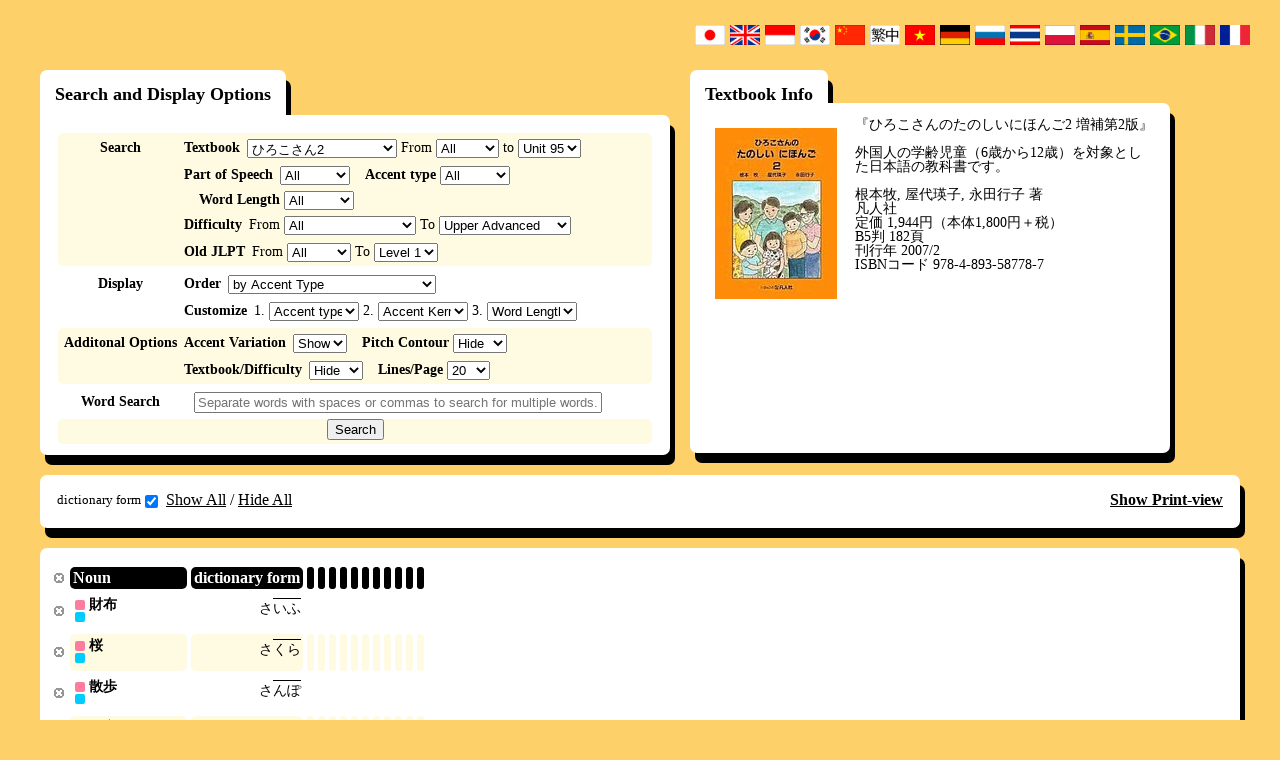

--- FILE ---
content_type: text/html; charset=UTF-8
request_url: https://www.gavo.t.u-tokyo.ac.jp/ojad/eng/search/index/page:10/textbook:18
body_size: 8723
content:
<!DOCTYPE html>
<html>
<head>
    <meta http-equiv="X-UA-Compatible" content="IE=10" />
<meta http-equiv="Content-Type" content="text/html; charset=utf-8" /><title>
    OJAD - Search Results</title>
<meta name="keywords" content="Online Japanese Accent Dictionary, OJAD, Japanese, Accent, Dictionary, Textbook, Minna No Nihongo, Standard Japanese"/><meta name="description" content="OJAD is an online dictionary for Japanese language learners and teachers.  This resource may be used for independent study of Japanese, and training of Japanese prosody in Japanese language or Japanese teacher training classes.  Also, it may be use as a reference for the accents of the Tokyo dialect for native speakers."/><script type="text/javascript" src="/ojad/js/jquery-1.7.2.min.js"></script>
<!--[if lt IE 9]>
<script type="text/javascript" src="/ojad/js/excanvas.compiled.js"></script><![endif]-->

<link href="/ojad/favicon.ico" type="image/x-icon" rel="icon"/><link href="/ojad/favicon.ico" type="image/x-icon" rel="shortcut icon"/><link rel="stylesheet" type="text/css" href="/ojad/css/reset.css?20180709"/><link rel="stylesheet" type="text/css" href="/ojad/css/base.css?20180709"/><link rel="stylesheet" type="text/css" href="/ojad/css/lang_eng.css?20180709"/><link rel="stylesheet" type="text/css" href="/ojad/css/selif.css?20180709"/><script type="text/javascript" src="/ojad/js/jquery.ui.core.js?20180709"></script><script type="text/javascript" src="/ojad/js/jquery.ui.widget.js?20180709"></script><script type="text/javascript" src="/ojad/js/jquery.ui.mouse.js?20180709"></script><script type="text/javascript" src="/ojad/js/jquery.ui.sortable.js?20180709"></script><script type="text/javascript" src="/ojad/js/dragtable.js?20180709"></script><script type="text/javascript" src="/ojad/js/function.js?20180709"></script><script type="text/javascript" src="/ojad/js/sound.js?20180709"></script>    <script type="text/javascript">

        var _gaq = _gaq || [];
        _gaq.push(['_setAccount', 'UA-34153281-1']);
        _gaq.push(['_trackPageview']);

        (function() {
            var ga = document.createElement('script'); ga.type = 'text/javascript'; ga.async = true;
            ga.src = ('https:' == document.location.protocol ? 'https://ssl' : 'http://www') + '.google-analytics.com/ga.js';
            var s = document.getElementsByTagName('script')[0]; s.parentNode.insertBefore(ga, s);
        })();
    </script>
</head>
<body id="layout_function">
<script type="text/javascript">
    baseuri = 'https://www.gavo.t.u-tokyo.ac.jp/ojad/';
</script>
<table id="container">
    <tr id="header">
        <td></td>
        <td></td>
    </tr>
    <tr id="main">
        <td>
        </td>
        <td>
            <div class="flags clearfix">
    <ul class="flags_ul">
        <li class="flag_jpn"><a href="/ojad/jpn/search/index/page:10/textbook:18"><img src="/ojad/img/flags/jpn.gif" alt="japan" width="30px" height="20px"/></a></li>
        <li class="flag_eng"><a href="/ojad/eng/search/index/page:10/textbook:18"><img src="/ojad/img/flags/eng.gif" alt="english" width="30px" height="20px"/></a></li>
        <li class="flag_idn"><a href="/ojad/idn/search/index/page:10/textbook:18"><img src="/ojad/img/flags/idn.gif" alt="indonesia" width="30px" height="20px"/></a></li>
        <li class="flag_kor"><a href="/ojad/kor/search/index/page:10/textbook:18"><img src="/ojad/img/flags/kor.gif" alt="korean" width="30px" height="20px"/></a></li>
        <li class="flag_chi"><a href="/ojad/chi/search/index/page:10/textbook:18"><img src="/ojad/img/flags/chi.gif?1" alt="china" width="30px" height="20px"/></a></li>
        <li class="flag_chi"><a href="/ojad/zho/search/index/page:10/textbook:18"><img src="/ojad/img/flags/zho.gif" alt="china" width="30px" height="20px"/></a></li>
        <li class="flag_vie"><a href="/ojad/vie/search/index/page:10/textbook:18"><img src="/ojad/img/flags/vie.gif" alt="vietnamese" width="30px" height="20px"/></a></li>
        <li class="flag_deu"><a href="/ojad/deu/search/index/page:10/textbook:18"><img src="/ojad/img/flags/deu.gif?1" alt="deutsch" width="30px" height="20px"/></a></li>
        <li class="flag_rus"><a href="/ojad/rus/search/index/page:10/textbook:18"><img src="/ojad/img/flags/rus.gif" alt="russian" width="30px" height="20px"/></a></li>
        <li class="flag_tha;"><a href="/ojad/tha/search/index/page:10/textbook:18"><img src="/ojad/img/flags/tha.gif" alt="thailand" width="30px" height="20px"/></a></li>
        <li class="flag_pol;"><a href="/ojad/pol/search/index/page:10/textbook:18"><img src="/ojad/img/flags/pol.png" alt="polski" width="30px" height="20px"/></a></li>
        <li class="flag_esp;"><a href="/ojad/esp/search/index/page:10/textbook:18"><img src="/ojad/img/flags/esp.png" alt="spanish" width="30px" height="20px"/></a></li>
        <li class="flag_swd;"><a href="/ojad/swd/search/index/page:10/textbook:18"><img src="/ojad/img/flags/swd.png" alt="swedish" width="30px" height="20px"/></a></li>
        <li class="flag_por;"><a href="/ojad/por/search/index/page:10/textbook:18"><img src="/ojad/img/flags/bra.png" alt="swedish" width="30px" height="20px"/></a></li>
        <li class="flag_swd;"><a href="/ojad/ita/search/index/page:10/textbook:18"><img src="/ojad/img/flags/ita.png" alt="italian" width="30px" height="20px"/></a></li>
        <li class="flag_fre;"><a href="/ojad/fre/search/index/page:10/textbook:18"><img src="/ojad/img/flags/fre.png" alt="french" width="30px" height="20px"/></a></li>
    </ul>
</div>

                        <div id="content" class="search ">
                <div id="search_wrapper">
    <h1 style="display:none;" class="ojad_title_oval">Word Search</h1>
    <div id="search_conditions_wrapper" class="ds_t">
    <h2 class="ds_t_1">
        Search and Display Options    </h2>
<div id="search_conditions">
    <form action="" method="post" onsubmit="ojad_search($(this));return false;">
        <div class="search_condition_group clearfix">
            <div class="search_condition_group_title">
                Search            </div>
            <div class="search_condition_group_main">
                <div class="search_condition_line clearfix">
                    <div id="search_condition_textbook" class="search_condition_param">
                        <span class="line-first">Textbook</span>
                        <select id="search_textbook" class="js_search_condition" onchange="ojad_search_section_setup($(this).val());" style="width:150px;">
                            <option value="0">Do not specify</option>
                                                        <option value="1">Minna no Nihongo</option>
                                                        <option value="13">Minna no Nihongo (2nd Edition)</option>
                                                        <option value="2">Chukyu Nihongo (Tema-betsu)</option>
                                                        <option value="3">Jokyu Nihongo (Tema-betsu)</option>
                                                        <option value="4">Shokyu Nihongo</option>
                                                        <option value="5">Chukyu Nihongo</option>
                                                        <option value="6">Hyojun Nihongo Shokyu</option>
                                                        <option value="7">Hyojun Nihongo Chukyu</option>
                                                        <option value="8">GENKI (Conversation and Grammar)</option>
                                                        <option value="9">GENKI (Reading and Writing)</option>
                                                        <option value="10">JBP I</option>
                                                        <option value="11">JBP II</option>
                                                        <option value="12">JBP III</option>
                                                        <option value="14">Marugoto Starter Communcative Activities (Katsudou)</option>
                                                        <option value="15">Marugoto Starter Communicative Competence (Rikai)</option>
                                                        <option value="16">WADAIKO</option>
                                                        <option value="17">ひろこさん1</option>
                                                        <option value="18">ひろこさん2</option>
                                                        <option value="19">かんじ(一)</option>
                                                        <option value="20">できる日本語 初級</option>
                                                        <option value="21">できる日本語 初中級</option>
                                                    </select>
                        From <select id="search_section_begin" class="js_search_condition"></select> to <select id="search_section_end"></select>                    </div>
                </div>
                <div class="search_condition_line clearfix">
                    <div id="search_condition_category" class="search_condition_param">
                        <span class="line-first">Part of Speech</span>
                        <select id="search_category" class="js_search_condition" style="width:70px">
                            <option value="0">All</option>
                            <option value="yougen">All declinable words</option>
                            <option value="verb">All Verbs</option>
                                                                                    
                            <option value="1">Group 1 Verbs</option>
                                                                                    
                            <option value="2">Group 2 Verbs</option>
                                                                                    
                            <option value="3">Group 3 Verbs</option>
                                                                                    
                            <option value="4">i-adjectives</option>
                                                                                    
                            <option value="5">na-adjectives</option>
                                                                                    
                            <option value="6">Noun</option>
                                                                                </select>
                    </div>
                    <div id="search_condition_accent" class="search_condition_param">
                        <span>Accent type</span>
                        <select id="search_accent_type" class="js_search_condition" style="width:70px">
                            <option value="0" selected>All</option>
                            <option value="1">Accentless (Type 0)</option>
                            <option value="2">Initial-high (Type 1)</option>
                            <option value="3">Mid-high</option>
                            <option value="4">Final-high (Type -1)</option>
                            <option value="kifuku">Accented</option>
                            <option value="accent_2">Type 2</option>
                            <option value="accent_3">Type 3</option>
                            <option value="accent_4">Type 4</option>
                            <option value="accent_5">Type 5</option>
                            <option value="accent_6">Type 6〜</option>
                            <option value="accent_-2">Type -2</option>
                            <option value="accent_-3">Type -3</option>
                            <option value="accent_-4">Type -4</option>
                            <option value="accent_-5">Type -5</option>
                            <option value="accent_-6">Type -6〜</option>
                        </select>
                    </div>
                    <div id="search_condition_mola" class="search_condition_param">
                        <span>Word Length</span>
                        <select id="search_mola" class="js_search_condition" style="width:70px">
                            <option value="0">All</option>
                            <option value="1">1 mora(s)</option>
                            <option value="2">2 mora(s)</option>
                            <option value="3">3 mora(s)</option>
                            <option value="4">4 mora(s)</option>
                            <option value="5">5 mora(s)</option>
                            <option value="6">6 mora(s)</option>
                            <option value="7">7〜 mora(s)</option>
                        </select>
                    </div>
                </div>
                <div class="search_condition_line clearfix">
                    <div id="search_condition_difficulty" class="search_condition_param">
                        <span class="line-first">Difficulty</span>
                        From                        <select id="search_difficulty_begin" class="js_search_condition">
                            <option value="0" selected>All</option>
                            <option value="A1">Lower Beginner</option>
                            <option value="A2">Upper Beginner</option>
                            <option value="B1">Lower Intermediate</option>
                            <option value="B2">Upper Intermediate</option>
                            <option value="C1">Lower Advanced</option>
                            <option value="C2">Upper Advanced</option>
                        </select>
                        To                        <select id="search_difficulty_end">
                            <option value="A1">Lower Beginner</option>
                            <option value="A2">Upper Beginner</option>
                            <option value="B1">Lower Intermediate</option>
                            <option value="B2">Upper Intermediate</option>
                            <option value="C1">Lower Advanced</option>
                            <option value="C2" selected>Upper Advanced</option>
                        </select>
                                             </div>
                </div>
                <div class="search_condition_line clearfix">
                    <div id="search_condition_level" class="search_condition_param">
                        <span class="line-first">Old JLPT</span>
                        From                        <select id="search_level_begin" class="js_search_condition">
                            <option value="0" selected>All</option>
                            <option value="4">Level 4</option>
                            <option value="3">Level 3</option>
                            <option value="2">Level 2</option>
                            <option value="1">Level 1</option>
                        </select>
                        To                        <select id="search_level_end">
                            <option value="4">Level 4</option>
                            <option value="3">Level 3</option>
                            <option value="2">Level 2</option>
                            <option value="1" selected>Level 1</option>
                        </select>
                                             </div>
                </div>
            </div>
        </div>
        <div class="search_condition_group clearfix">
            <div class="search_condition_group_title">
            Display            </div>
            <div class="search_condition_group_main">
                <div class="search_condition_line clearfix">
                    <div id="search_condition_sortprefix" class="search_condition_param">
                        <span class="line-first">Order</span>
                        <select id="search_sortprefix" class="js_search_condition" onchange="sortprefix(this);">
                            <option value="accent" selected>by Accent Type</option>
                            <option value="tail">by Accent Position (From final)</option>
                            <option value="head">by Accent Position (From initial)</option>
                            <option value="difficulty">words from easy to difficult</option>
                            <option value="custom">Customize</option>
                        </select>
                    </div>
                </div>
                <div class="search_condition_line clearfix">
                    <div id="search_condition_sort" class="search_condition_param">
                        <span class="line-first">Customize</span>
                                                    1.                            <select id="search_narabi1" class="js_search_condition" style="width:90px" onchange="$('#search_sortprefix').val('custom')">
                                <option value="kata_asc" selected>Accent type (Accentless -> Initial-high -> Mid-high -> Final-high)</option>
                                <option value="accent_asc" >Accent Kernel Position (From initial position)</option>
                                <option value="accent_desc">Accent Kernel Position (From final position)</option>
                                <option value="mola_asc" >Word Length: Number of Mora (Ascending)</option>
                                <option value="mola_desc">Word Length: Number of Mora (Descending)</option>
                                <option value="difficulty_asc">Difficulty (Ascending)</option>
                                <Option value="difficulty_desc">Difficulty (Descending)</option>
                                <option value="proc_asc" >Kana (Always applied after all other selected options)</option>
                            </select>
                                                    2.                            <select id="search_narabi2" class="js_search_condition" style="width:90px" onchange="$('#search_sortprefix').val('custom')">
                                <option value="kata_asc" >Accent type (Accentless -> Initial-high -> Mid-high -> Final-high)</option>
                                <option value="accent_asc" selected>Accent Kernel Position (From initial position)</option>
                                <option value="accent_desc">Accent Kernel Position (From final position)</option>
                                <option value="mola_asc" >Word Length: Number of Mora (Ascending)</option>
                                <option value="mola_desc">Word Length: Number of Mora (Descending)</option>
                                <option value="difficulty_asc">Difficulty (Ascending)</option>
                                <Option value="difficulty_desc">Difficulty (Descending)</option>
                                <option value="proc_asc" >Kana (Always applied after all other selected options)</option>
                            </select>
                                                    3.                            <select id="search_narabi3" class="js_search_condition" style="width:90px" onchange="$('#search_sortprefix').val('custom')">
                                <option value="kata_asc" >Accent type (Accentless -> Initial-high -> Mid-high -> Final-high)</option>
                                <option value="accent_asc" >Accent Kernel Position (From initial position)</option>
                                <option value="accent_desc">Accent Kernel Position (From final position)</option>
                                <option value="mola_asc" selected>Word Length: Number of Mora (Ascending)</option>
                                <option value="mola_desc">Word Length: Number of Mora (Descending)</option>
                                <option value="difficulty_asc">Difficulty (Ascending)</option>
                                <Option value="difficulty_desc">Difficulty (Descending)</option>
                                <option value="proc_asc" >Kana (Always applied after all other selected options)</option>
                            </select>
                                            </div>
                </div>
            </div>
        </div>
        <div class="search_condition_group clearfix">
            <div class="search_condition_group_title">
                Additonal Options            </div>
            <div class="search_condition_group_main">
                <div class="search_condition_line clearfix">
                    <div id="search_condition_yure" class="search_condition_param">
                        <span class="line-first">Accent Variation</span>
                        <select id="search_yure" class="js_search_condition">
                            <option value="visible" selected>Show</option>
                            <option value="invisible">Hide</option>
                        </select>
                    </div>
                    <div id="search_condition_curve" class="search_condition_param">
                        <span>Pitch Contour</span>
                        <select id="search_curve" class="js_search_condition">
                            <option value="invisible" selected>Hide</option>
                            <option value="fujisaki">Show</option>
                        </select>
                    </div>
                </div>
                <div class="search_condition_line clearfix">
                    <div id="search_condition_curve" class="search_condition_param">
                        <span class="line-first">Textbook/Difficulty</span>
                        <select id="search_details" class="js_search_condition">
                            <option value="invisible" selected>Hide</option>
                            <option value="visible">Show</option>
                        </select>
                    </div>
                    <div id="search_condition_limit" class="search_condition_param">
                        <span>Lines/Page</span>
                        <select id="search_limit" class="js_search_condition">
                            <option value="10">10</option>
                            <option value="20" selected>20</option>
                            <option value="30">30</option>
                            <option value="50">50</option>
                            <option value="100">100</option>
                        </select>
                    </div>
                </div>
            </div>
        </div>
        <div class="search_condition_group clearfix">
            <div class="search_condition_group_title">
                Word Search            </div>
            <div class="search_condition_group_main">
                <div class="search_condition_line clearfix">
                    <div id="search_condition_word" class="search_condition_param">
                      <!-- <span class="line-first">単語の検索</span> -->
                        <input type="text" id="search_word" class="js_search_condition" placeholder="Separate words with spaces or commas to search for multiple words."/>
                    </div>
                </div>
            </div>
        </div>
        <div class="search_condition_group search_condition_submit_group clearfix">
            <div class="search_condition_group_center">
                <div class="search_condition_line clearfix">
                    <div id="search_condition_submit">
                        <input type="submit" value="Search" />
                    </div>
                </div>
            </div>
        </div>
    </form>
    <script type="text/javascript">
        $(function(){
            $('#search_textbook').val('18');
                        ojad_search_section_setup(18);
    
    });

    function ojad_search_section_setup(textbook_id){
        var sections = new Array();
        
        sections[1] = 50;
        sections[13] = 50;
        sections[2] = 25;
        sections[3] = 15;
        sections[4] = 28;
        sections[5] = 21;
        sections[6] = 48;
        sections[7] = 32;
        sections[8] = 23;
        sections[9] = 23;
        sections[10] = 25;
        sections[11] = 15;
        sections[12] = 15;
        sections[14] = 18;
        sections[15] = 18;
        sections[16] = 12;
        sections[17] = 50;
        sections[18] = 95;
        sections[19] = 14;
        sections[20] = 15;
        sections[21] = 15;
        $('#search_section_begin').empty();
        $('#search_section_end').empty();
        var i;
	    
        var section_format = 'Unit %s';
        var option = $('<option>');
        option.val(0);
        option.text("All");
        $('#search_section_begin').append(option);
        var start = 1;
        if (textbook_id == 18) {start = 51;}
        for(i = start; i <= sections[textbook_id]; i++){
            var option = $('<option>');
            option.val(i);
            option.text(section_format.replace('%s', i));
            $('#search_section_begin').append(option);
            var option = $('<option>');
            option.val(i);
            option.text(section_format.replace('%s', i));
            $('#search_section_end').append(option);
        }
        $('#search_section_end').val(i - 1);
    }
    function ojad_search(form){
        var searchurl = baseuri + 'search/index/';

        conditions = new Array();
        $.each(form.find(".js_search_condition"),function(){
            if($(this).val() && $(this).val() != 0){

                var id = $(this).attr('id');
                var name = id.substr(7);
                if(name.endsWith("_begin")){
                    name = name.substr(0,name.lastIndexOf("_begin"));
                    var begin = $(this).val();
                    var end = $(this).parents("form").find("#search_" + name + "_end").val();
                    conditions.push(name + ":" + begin + "-" + end);
                }else if (name.endsWith("_end") == 5){
                
                }else{
                    conditions.push(name + ":" + $(this).val());
                }
            }
        });
        document.location = searchurl + conditions.join("/");
        return false;
    }
    function sortprefix(sel){
        var prefix = $(sel).val();
        switch(prefix){
            case "accent":
                $("#search_narabi1").val("kata_asc");
                $("#search_narabi2").val("accent_desc");
                $("#search_narabi3").val("mola_asc");
                $("#search_narabi4").val("proc_asc");
                break;
            case "tail":
                $("#search_narabi1").val("accent_desc");
                $("#search_narabi2").val("mola_asc");
                $("#search_narabi3").val("proc_asc");
                $("#search_narabi4").val("proc_asc");
                break;
            case "head":
                $("#search_narabi1").val("accent_asc");
                $("#search_narabi2").val("mola_asc");
                $("#search_narabi3").val("proc_asc");
                $("#search_narabi4").val("proc_asc");
                break;
            case "difficulty":
                $("#search_narabi1").val("difficulty_asc");
                $("#search_narabi2").val("mola_asc");
                $("#search_narabi3").val("proc_asc");
                $("#search_narabi4").val("proc_asc");
                break;
            case "custom":
                $("#search_narabi1").val("proc_asc");
                $("#search_narabi2").val("proc_asc");
                $("#search_narabi3").val("proc_asc");
                $("#search_narabi4").val("proc_asc");
                break;
        }
    }
    </script>
</div>
</div>

            <div id="search_textbook_info_wrapper" class="ojad_dropshadow_hastitle">
             <h2 id="search_textbook_info_title">Textbook Info</h2>
            <div id="search_textbook_info" class="ojad_dropshadow">
                    <div class="textbook_info_image">
        <a href="http://www.bonjinsha.com/product/?item_id=124" target="_blank"><img src="/ojad/img/textbook18.jpg" alt="ひろこさんのたのしいにほんご2"/></a>    </div>
    <div class="textbook_info_text">
        『ひろこさんのたのしいにほんご2 増補第2版』<br><br>外国人の学齢児童（6歳から12歳）を対象とした日本語の教科書です。<br><br>根本牧, 屋代瑛子, 永田行子 著<br>凡人社<br>定価 1,944円（本体1,800円＋税）<br>B5判 182頁<br>刊行年 2007/2<br>ISBNコード 978-4-893-58778-7<br>    </div>
            </div>
        </div>
    
    <div id="search_visibility" class="ojad_dropshadow_standalone clearfix">
    <div>
        <form action="" method="post" onsubmit="return false;">
            <ul id="search_visibility_ul">
                                                            <li><label>dictionary form<input type="checkbox" name="visibility_jisho" id="visibility_jisho" onclick="visibility_change('jisho');" checked="checked"/></label></li>
                                                                                <li style="display:none;"><label><input type="checkbox" name="visibility_masu" id="visibility_masu" onclick="visibility_change('masu');" checked="checked"/></label></li>
                                                                                <li style="display:none;"><label><input type="checkbox" name="visibility_te" id="visibility_te" onclick="visibility_change('te');" checked="checked"/></label></li>
                                                                                <li style="display:none;"><label><input type="checkbox" name="visibility_ta" id="visibility_ta" onclick="visibility_change('ta');" checked="checked"/></label></li>
                                                                                <li style="display:none;"><label><input type="checkbox" name="visibility_nai" id="visibility_nai" onclick="visibility_change('nai');" checked="checked"/></label></li>
                                                                                <li style="display:none;"><label><input type="checkbox" name="visibility_nakatta" id="visibility_nakatta" onclick="visibility_change('nakatta');" checked="checked"/></label></li>
                                                                                <li style="display:none;"><label><input type="checkbox" name="visibility_ba" id="visibility_ba" onclick="visibility_change('ba');" checked="checked"/></label></li>
                                                                                <li style="display:none;"><label><input type="checkbox" name="visibility_shieki" id="visibility_shieki" onclick="visibility_change('shieki');" checked="checked"/></label></li>
                                                                                <li style="display:none;"><label><input type="checkbox" name="visibility_ukemi" id="visibility_ukemi" onclick="visibility_change('ukemi');" checked="checked"/></label></li>
                                                                                <li style="display:none;"><label><input type="checkbox" name="visibility_meirei" id="visibility_meirei" onclick="visibility_change('meirei');" checked="checked"/></label></li>
                                                                                <li style="display:none;"><label><input type="checkbox" name="visibility_kano" id="visibility_kano" onclick="visibility_change('kano');" checked="checked"/></label></li>
                                                                                <li style="display:none;"><label><input type="checkbox" name="visibility_ishi" id="visibility_ishi" onclick="visibility_change('ishi');" checked="checked"/></label></li>
                                                </ul>
        </form>
    </div>
    <div id="visibility_changeall">
        <a href="#" onclick="visibility_changeall(1);return false;">Show All</a> /
        <a href="#" onclick="visibility_changeall(0);return false;">Hide All</a>
    </div>
    <div id="search_print">
        <a href="/ojad/search/index/display:print/page:10/textbook:18" target="_blank">Show Print-view</a>    </div>
</div>
<script type="text/javascript">
    $(function(){
            if(getCookie('jisho')){
                $('#visibility_'+ 'jisho').removeAttr('checked');
            }
            visibility_change('jisho');
            if(getCookie('masu')){
                $('#visibility_'+ 'masu').removeAttr('checked');
            }
            visibility_change('masu');
            if(getCookie('te')){
                $('#visibility_'+ 'te').removeAttr('checked');
            }
            visibility_change('te');
            if(getCookie('ta')){
                $('#visibility_'+ 'ta').removeAttr('checked');
            }
            visibility_change('ta');
            if(getCookie('nai')){
                $('#visibility_'+ 'nai').removeAttr('checked');
            }
            visibility_change('nai');
            if(getCookie('nakatta')){
                $('#visibility_'+ 'nakatta').removeAttr('checked');
            }
            visibility_change('nakatta');
            if(getCookie('ba')){
                $('#visibility_'+ 'ba').removeAttr('checked');
            }
            visibility_change('ba');
            if(getCookie('shieki')){
                $('#visibility_'+ 'shieki').removeAttr('checked');
            }
            visibility_change('shieki');
            if(getCookie('ukemi')){
                $('#visibility_'+ 'ukemi').removeAttr('checked');
            }
            visibility_change('ukemi');
            if(getCookie('meirei')){
                $('#visibility_'+ 'meirei').removeAttr('checked');
            }
            visibility_change('meirei');
            if(getCookie('kano')){
                $('#visibility_'+ 'kano').removeAttr('checked');
            }
            visibility_change('kano');
            if(getCookie('ishi')){
                $('#visibility_'+ 'ishi').removeAttr('checked');
            }
            visibility_change('ishi');
    });
    function visibility_change(katsuyo_name){
        if(!$('#visibility_' + katsuyo_name).is(':checked')){
            setCookie(katsuyo_name, "hidden");
            $('.katsuyo_'+katsuyo_name+'_js').hide();
        }else{
            clearCookie(katsuyo_name);
            $('.katsuyo_'+katsuyo_name+'_js').show();
        }
    }
    
    function visibility_changeall(type){
        if(type == 0){
                setCookie('jisho', "hidden");
                $('.katsuyo_'+'jisho'+'_js').hide();
                $('#visibility_'+ 'jisho').removeAttr('checked');
                setCookie('masu', "hidden");
                $('.katsuyo_'+'masu'+'_js').hide();
                $('#visibility_'+ 'masu').removeAttr('checked');
                setCookie('te', "hidden");
                $('.katsuyo_'+'te'+'_js').hide();
                $('#visibility_'+ 'te').removeAttr('checked');
                setCookie('ta', "hidden");
                $('.katsuyo_'+'ta'+'_js').hide();
                $('#visibility_'+ 'ta').removeAttr('checked');
                setCookie('nai', "hidden");
                $('.katsuyo_'+'nai'+'_js').hide();
                $('#visibility_'+ 'nai').removeAttr('checked');
                setCookie('nakatta', "hidden");
                $('.katsuyo_'+'nakatta'+'_js').hide();
                $('#visibility_'+ 'nakatta').removeAttr('checked');
                setCookie('ba', "hidden");
                $('.katsuyo_'+'ba'+'_js').hide();
                $('#visibility_'+ 'ba').removeAttr('checked');
                setCookie('shieki', "hidden");
                $('.katsuyo_'+'shieki'+'_js').hide();
                $('#visibility_'+ 'shieki').removeAttr('checked');
                setCookie('ukemi', "hidden");
                $('.katsuyo_'+'ukemi'+'_js').hide();
                $('#visibility_'+ 'ukemi').removeAttr('checked');
                setCookie('meirei', "hidden");
                $('.katsuyo_'+'meirei'+'_js').hide();
                $('#visibility_'+ 'meirei').removeAttr('checked');
                setCookie('kano', "hidden");
                $('.katsuyo_'+'kano'+'_js').hide();
                $('#visibility_'+ 'kano').removeAttr('checked');
                setCookie('ishi', "hidden");
                $('.katsuyo_'+'ishi'+'_js').hide();
                $('#visibility_'+ 'ishi').removeAttr('checked');
        }else if(type == 1){
                clearCookie('jisho');
                $('.katsuyo_'+'jisho'+'_js').show();
                $('#visibility_'+ 'jisho').attr('checked','checked');
                clearCookie('masu');
                $('.katsuyo_'+'masu'+'_js').show();
                $('#visibility_'+ 'masu').attr('checked','checked');
                clearCookie('te');
                $('.katsuyo_'+'te'+'_js').show();
                $('#visibility_'+ 'te').attr('checked','checked');
                clearCookie('ta');
                $('.katsuyo_'+'ta'+'_js').show();
                $('#visibility_'+ 'ta').attr('checked','checked');
                clearCookie('nai');
                $('.katsuyo_'+'nai'+'_js').show();
                $('#visibility_'+ 'nai').attr('checked','checked');
                clearCookie('nakatta');
                $('.katsuyo_'+'nakatta'+'_js').show();
                $('#visibility_'+ 'nakatta').attr('checked','checked');
                clearCookie('ba');
                $('.katsuyo_'+'ba'+'_js').show();
                $('#visibility_'+ 'ba').attr('checked','checked');
                clearCookie('shieki');
                $('.katsuyo_'+'shieki'+'_js').show();
                $('#visibility_'+ 'shieki').attr('checked','checked');
                clearCookie('ukemi');
                $('.katsuyo_'+'ukemi'+'_js').show();
                $('#visibility_'+ 'ukemi').attr('checked','checked');
                clearCookie('meirei');
                $('.katsuyo_'+'meirei'+'_js').show();
                $('#visibility_'+ 'meirei').attr('checked','checked');
                clearCookie('kano');
                $('.katsuyo_'+'kano'+'_js').show();
                $('#visibility_'+ 'kano').attr('checked','checked');
                clearCookie('ishi');
                $('.katsuyo_'+'ishi'+'_js').show();
                $('#visibility_'+ 'ishi').attr('checked','checked');
        }
    }
</script>
    <div id="search_result" class="ojad_dropshadow_standalone">
                    <table id="word_table" class="draggable">
                <thead>
                    <tr>
                        <th class="visible"><p><a href="#" onclick="$(this).parents('#word_table > thead > tr').find('p').hide();$(this).parents('#word_table > thead > tr').find('th').css('padding','0');$(this).parents('#word_table > thead > tr').find('.proc_batch_button_katsuyo').css('bottom','2px');$(this).parents('#word_table > thead > tr').find('.proc_batch_button_katsuyo').css('right','-3px');return false;"></a></p></th>
                 <th class="midashi"><p>Noun</p></th>
                                    <th class="jisho katsuyo_jisho_js">
                                                <div class="proc_batch_button_katsuyo_wrapper">
                            <div class="proc_batch_button_katsuyo">
                                <a class="katsuyo_proc_female_button" href="#" onclick="pronounce_play_batch('katsuyo','0,jisho','female');return false;" style="display:none;"></a>
                                <a class="katsuyo_proc_male_button" href="#" onclick="pronounce_play_batch('katsuyo','0,jisho','male');return false;" style="display:none;"></a>
                            </div>
                        </div>
                                        <p>dictionary form</p>
                    </th>
                                    <th class="masu katsuyo_masu_js">
                                                <div class="proc_batch_button_katsuyo_wrapper">
                            <div class="proc_batch_button_katsuyo">
                                <a class="katsuyo_proc_female_button" href="#" onclick="pronounce_play_batch('katsuyo','1,masu','female');return false;" style="display:none;"></a>
                                <a class="katsuyo_proc_male_button" href="#" onclick="pronounce_play_batch('katsuyo','1,masu','male');return false;" style="display:none;"></a>
                            </div>
                        </div>
                                        <p></p>
                    </th>
                                    <th class="te katsuyo_te_js">
                                                <div class="proc_batch_button_katsuyo_wrapper">
                            <div class="proc_batch_button_katsuyo">
                                <a class="katsuyo_proc_female_button" href="#" onclick="pronounce_play_batch('katsuyo','2,te','female');return false;" style="display:none;"></a>
                                <a class="katsuyo_proc_male_button" href="#" onclick="pronounce_play_batch('katsuyo','2,te','male');return false;" style="display:none;"></a>
                            </div>
                        </div>
                                        <p></p>
                    </th>
                                    <th class="ta katsuyo_ta_js">
                                                <div class="proc_batch_button_katsuyo_wrapper">
                            <div class="proc_batch_button_katsuyo">
                                <a class="katsuyo_proc_female_button" href="#" onclick="pronounce_play_batch('katsuyo','3,ta','female');return false;" style="display:none;"></a>
                                <a class="katsuyo_proc_male_button" href="#" onclick="pronounce_play_batch('katsuyo','3,ta','male');return false;" style="display:none;"></a>
                            </div>
                        </div>
                                        <p></p>
                    </th>
                                    <th class="nai katsuyo_nai_js">
                                                <div class="proc_batch_button_katsuyo_wrapper">
                            <div class="proc_batch_button_katsuyo">
                                <a class="katsuyo_proc_female_button" href="#" onclick="pronounce_play_batch('katsuyo','4,nai','female');return false;" style="display:none;"></a>
                                <a class="katsuyo_proc_male_button" href="#" onclick="pronounce_play_batch('katsuyo','4,nai','male');return false;" style="display:none;"></a>
                            </div>
                        </div>
                                        <p></p>
                    </th>
                                    <th class="nakatta katsuyo_nakatta_js">
                                                <div class="proc_batch_button_katsuyo_wrapper">
                            <div class="proc_batch_button_katsuyo">
                                <a class="katsuyo_proc_female_button" href="#" onclick="pronounce_play_batch('katsuyo','5,nakatta','female');return false;" style="display:none;"></a>
                                <a class="katsuyo_proc_male_button" href="#" onclick="pronounce_play_batch('katsuyo','5,nakatta','male');return false;" style="display:none;"></a>
                            </div>
                        </div>
                                        <p></p>
                    </th>
                                    <th class="ba katsuyo_ba_js">
                                                <div class="proc_batch_button_katsuyo_wrapper">
                            <div class="proc_batch_button_katsuyo">
                                <a class="katsuyo_proc_female_button" href="#" onclick="pronounce_play_batch('katsuyo','6,ba','female');return false;" style="display:none;"></a>
                                <a class="katsuyo_proc_male_button" href="#" onclick="pronounce_play_batch('katsuyo','6,ba','male');return false;" style="display:none;"></a>
                            </div>
                        </div>
                                        <p></p>
                    </th>
                                    <th class="shieki katsuyo_shieki_js">
                                                <div class="proc_batch_button_katsuyo_wrapper">
                            <div class="proc_batch_button_katsuyo">
                                <a class="katsuyo_proc_female_button" href="#" onclick="pronounce_play_batch('katsuyo','7,shieki','female');return false;" style="display:none;"></a>
                                <a class="katsuyo_proc_male_button" href="#" onclick="pronounce_play_batch('katsuyo','7,shieki','male');return false;" style="display:none;"></a>
                            </div>
                        </div>
                                        <p></p>
                    </th>
                                    <th class="ukemi katsuyo_ukemi_js">
                                                <div class="proc_batch_button_katsuyo_wrapper">
                            <div class="proc_batch_button_katsuyo">
                                <a class="katsuyo_proc_female_button" href="#" onclick="pronounce_play_batch('katsuyo','8,ukemi','female');return false;" style="display:none;"></a>
                                <a class="katsuyo_proc_male_button" href="#" onclick="pronounce_play_batch('katsuyo','8,ukemi','male');return false;" style="display:none;"></a>
                            </div>
                        </div>
                                        <p></p>
                    </th>
                                    <th class="meirei katsuyo_meirei_js">
                                                <div class="proc_batch_button_katsuyo_wrapper">
                            <div class="proc_batch_button_katsuyo">
                                <a class="katsuyo_proc_female_button" href="#" onclick="pronounce_play_batch('katsuyo','9,meirei','female');return false;" style="display:none;"></a>
                                <a class="katsuyo_proc_male_button" href="#" onclick="pronounce_play_batch('katsuyo','9,meirei','male');return false;" style="display:none;"></a>
                            </div>
                        </div>
                                        <p></p>
                    </th>
                                    <th class="kano katsuyo_kano_js">
                                                <div class="proc_batch_button_katsuyo_wrapper">
                            <div class="proc_batch_button_katsuyo">
                                <a class="katsuyo_proc_female_button" href="#" onclick="pronounce_play_batch('katsuyo','10,kano','female');return false;" style="display:none;"></a>
                                <a class="katsuyo_proc_male_button" href="#" onclick="pronounce_play_batch('katsuyo','10,kano','male');return false;" style="display:none;"></a>
                            </div>
                        </div>
                                        <p></p>
                    </th>
                                    <th class="ishi katsuyo_ishi_js">
                                                <div class="proc_batch_button_katsuyo_wrapper">
                            <div class="proc_batch_button_katsuyo">
                                <a class="katsuyo_proc_female_button" href="#" onclick="pronounce_play_batch('katsuyo','11,ishi','female');return false;" style="display:none;"></a>
                                <a class="katsuyo_proc_male_button" href="#" onclick="pronounce_play_batch('katsuyo','11,ishi','male');return false;" style="display:none;"></a>
                            </div>
                        </div>
                                        <p></p>
                    </th>
                                </tr>
                </thead>
                <tfoot>
                                            <tr>
                            <td></td>
                            <td>
                                <p style="font-weight: bold;float:left;">Play all</p>
                                <div class="katsuyo_proc_button" style="margin-top:2px;">
                                    <a class="katsuyo_proc_female_button" href="#" onclick="pronounce_play_batch('all','','female');return false;"></a>
                                    <a class="katsuyo_proc_male_button" href="#" onclick="pronounce_play_batch('all','','male');return false;"></a>
                                </div>
                            </td>
                                                            <td class="jisho katsuyo_jisho_js">

                                </td>
                                                            <td class="masu katsuyo_masu_js">

                                </td>
                                                            <td class="te katsuyo_te_js">

                                </td>
                                                            <td class="ta katsuyo_ta_js">

                                </td>
                                                            <td class="nai katsuyo_nai_js">

                                </td>
                                                            <td class="nakatta katsuyo_nakatta_js">

                                </td>
                                                            <td class="ba katsuyo_ba_js">

                                </td>
                                                            <td class="shieki katsuyo_shieki_js">

                                </td>
                                                            <td class="ukemi katsuyo_ukemi_js">

                                </td>
                                                            <td class="meirei katsuyo_meirei_js">

                                </td>
                                                            <td class="kano katsuyo_kano_js">

                                </td>
                                                            <td class="ishi katsuyo_ishi_js">

                                </td>
                                                    </tr>
                                    </tfoot>
                <tbody>
                                            <tr id="word_6389">
    <td class="visible"><a href="#" onclick="$(this).parents('#word_table > tbody > tr').hide();return false;">×</a></td>
    <td class="midashi">
	      <div class="proc_batch_button_word">
        <a class="katsuyo_proc_batch_word_female_button" href="#" onclick="pronounce_play_batch('word','6389','female');return false;"></a>
        <a class="katsuyo_proc_batch_word_male_button" href="#" onclick="pronounce_play_batch('word','6389','male');return false;"></a>
      </div>
          <div class="midashi_wrapper">
        <p class="midashi_word">財布</p>
              </div>
  </td>
                <td class="katsuyo katsuyo_jisho_js">
                                    <div class="katsuyo_proc">
        <p>
        <span class="katsuyo_accent"><span class="accented_word"><span class="mola_-3"><span class="inner"><span class="char">さ</span></span></span><span class=" accent_plain mola_-2"><span class="inner"><span class="char">い</span></span></span><span class=" accent_plain mola_-1"><span class="inner"><span class="char">ふ</span></span></span></span></span>
    </p>
    <div class="katsuyo_proc_button clearfix">
            </div>
</div>
                                </td>
                            <td class="katsuyo katsuyo_masu_js"></td>
                        <td class="katsuyo katsuyo_te_js"></td>
                        <td class="katsuyo katsuyo_ta_js"></td>
                        <td class="katsuyo katsuyo_nai_js"></td>
                        <td class="katsuyo katsuyo_nakatta_js"></td>
                        <td class="katsuyo katsuyo_ba_js"></td>
                        <td class="katsuyo katsuyo_shieki_js"></td>
                        <td class="katsuyo katsuyo_ukemi_js"></td>
                        <td class="katsuyo katsuyo_meirei_js"></td>
                        <td class="katsuyo katsuyo_kano_js"></td>
                        <td class="katsuyo katsuyo_ishi_js"></td>
            </tr>
                                            <tr id="word_6437">
    <td class="visible"><a href="#" onclick="$(this).parents('#word_table > tbody > tr').hide();return false;">×</a></td>
    <td class="midashi">
	      <div class="proc_batch_button_word">
        <a class="katsuyo_proc_batch_word_female_button" href="#" onclick="pronounce_play_batch('word','6437','female');return false;"></a>
        <a class="katsuyo_proc_batch_word_male_button" href="#" onclick="pronounce_play_batch('word','6437','male');return false;"></a>
      </div>
          <div class="midashi_wrapper">
        <p class="midashi_word">桜</p>
              </div>
  </td>
                <td class="katsuyo katsuyo_jisho_js">
                                    <div class="katsuyo_proc">
        <p>
        <span class="katsuyo_accent"><span class="accented_word"><span class="mola_-3"><span class="inner"><span class="char">さ</span></span></span><span class=" accent_plain mola_-2"><span class="inner"><span class="char">く</span></span></span><span class=" accent_plain mola_-1"><span class="inner"><span class="char">ら</span></span></span></span></span>
    </p>
    <div class="katsuyo_proc_button clearfix">
            </div>
</div>
                                </td>
                            <td class="katsuyo katsuyo_masu_js"></td>
                        <td class="katsuyo katsuyo_te_js"></td>
                        <td class="katsuyo katsuyo_ta_js"></td>
                        <td class="katsuyo katsuyo_nai_js"></td>
                        <td class="katsuyo katsuyo_nakatta_js"></td>
                        <td class="katsuyo katsuyo_ba_js"></td>
                        <td class="katsuyo katsuyo_shieki_js"></td>
                        <td class="katsuyo katsuyo_ukemi_js"></td>
                        <td class="katsuyo katsuyo_meirei_js"></td>
                        <td class="katsuyo katsuyo_kano_js"></td>
                        <td class="katsuyo katsuyo_ishi_js"></td>
            </tr>
                                            <tr id="word_6557">
    <td class="visible"><a href="#" onclick="$(this).parents('#word_table > tbody > tr').hide();return false;">×</a></td>
    <td class="midashi">
	      <div class="proc_batch_button_word">
        <a class="katsuyo_proc_batch_word_female_button" href="#" onclick="pronounce_play_batch('word','6557','female');return false;"></a>
        <a class="katsuyo_proc_batch_word_male_button" href="#" onclick="pronounce_play_batch('word','6557','male');return false;"></a>
      </div>
          <div class="midashi_wrapper">
        <p class="midashi_word">散歩</p>
              </div>
  </td>
                <td class="katsuyo katsuyo_jisho_js">
                                    <div class="katsuyo_proc">
        <p>
        <span class="katsuyo_accent"><span class="accented_word"><span class="mola_-3"><span class="inner"><span class="char">さ</span></span></span><span class=" accent_plain mola_-2"><span class="inner"><span class="char">ん</span></span></span><span class=" accent_plain mola_-1"><span class="inner"><span class="char">ぽ</span></span></span></span></span>
    </p>
    <div class="katsuyo_proc_button clearfix">
            </div>
</div>
                                </td>
                            <td class="katsuyo katsuyo_masu_js"></td>
                        <td class="katsuyo katsuyo_te_js"></td>
                        <td class="katsuyo katsuyo_ta_js"></td>
                        <td class="katsuyo katsuyo_nai_js"></td>
                        <td class="katsuyo katsuyo_nakatta_js"></td>
                        <td class="katsuyo katsuyo_ba_js"></td>
                        <td class="katsuyo katsuyo_shieki_js"></td>
                        <td class="katsuyo katsuyo_ukemi_js"></td>
                        <td class="katsuyo katsuyo_meirei_js"></td>
                        <td class="katsuyo katsuyo_kano_js"></td>
                        <td class="katsuyo katsuyo_ishi_js"></td>
            </tr>
                                            <tr id="word_6972">
    <td class="visible"><a href="#" onclick="$(this).parents('#word_table > tbody > tr').hide();return false;">×</a></td>
    <td class="midashi">
	      <div class="proc_batch_button_word">
        <a class="katsuyo_proc_batch_word_female_button" href="#" onclick="pronounce_play_batch('word','6972','female');return false;"></a>
        <a class="katsuyo_proc_batch_word_male_button" href="#" onclick="pronounce_play_batch('word','6972','male');return false;"></a>
      </div>
          <div class="midashi_wrapper">
        <p class="midashi_word">習字</p>
              </div>
  </td>
                <td class="katsuyo katsuyo_jisho_js">
                                    <div class="katsuyo_proc">
        <p>
        <span class="katsuyo_accent"><span class="accented_word"><span class="mola_-3"><span class="inner"><span class="char">し</span><span class="char">ゅ</span></span></span><span class=" accent_plain mola_-2"><span class="inner"><span class="char">う</span></span></span><span class=" accent_plain mola_-1"><span class="inner"><span class="char">じ</span></span></span></span></span>
    </p>
    <div class="katsuyo_proc_button clearfix">
            </div>
</div>
                                </td>
                            <td class="katsuyo katsuyo_masu_js"></td>
                        <td class="katsuyo katsuyo_te_js"></td>
                        <td class="katsuyo katsuyo_ta_js"></td>
                        <td class="katsuyo katsuyo_nai_js"></td>
                        <td class="katsuyo katsuyo_nakatta_js"></td>
                        <td class="katsuyo katsuyo_ba_js"></td>
                        <td class="katsuyo katsuyo_shieki_js"></td>
                        <td class="katsuyo katsuyo_ukemi_js"></td>
                        <td class="katsuyo katsuyo_meirei_js"></td>
                        <td class="katsuyo katsuyo_kano_js"></td>
                        <td class="katsuyo katsuyo_ishi_js"></td>
            </tr>
                                            <tr id="word_6702">
    <td class="visible"><a href="#" onclick="$(this).parents('#word_table > tbody > tr').hide();return false;">×</a></td>
    <td class="midashi">
	      <div class="proc_batch_button_word">
        <a class="katsuyo_proc_batch_word_female_button" href="#" onclick="pronounce_play_batch('word','6702','female');return false;"></a>
        <a class="katsuyo_proc_batch_word_male_button" href="#" onclick="pronounce_play_batch('word','6702','male');return false;"></a>
      </div>
          <div class="midashi_wrapper">
        <p class="midashi_word">地震</p>
              </div>
  </td>
                <td class="katsuyo katsuyo_jisho_js">
                                    <div class="katsuyo_proc">
        <p>
        <span class="katsuyo_accent"><span class="accented_word"><span class="mola_-3"><span class="inner"><span class="char">じ</span></span></span><span class=" accent_plain mola_-2"><span class="inner"><span class="char">し</span></span></span><span class=" accent_plain mola_-1"><span class="inner"><span class="char">ん</span></span></span></span></span>
    </p>
    <div class="katsuyo_proc_button clearfix">
            </div>
</div>
                                </td>
                            <td class="katsuyo katsuyo_masu_js"></td>
                        <td class="katsuyo katsuyo_te_js"></td>
                        <td class="katsuyo katsuyo_ta_js"></td>
                        <td class="katsuyo katsuyo_nai_js"></td>
                        <td class="katsuyo katsuyo_nakatta_js"></td>
                        <td class="katsuyo katsuyo_ba_js"></td>
                        <td class="katsuyo katsuyo_shieki_js"></td>
                        <td class="katsuyo katsuyo_ukemi_js"></td>
                        <td class="katsuyo katsuyo_meirei_js"></td>
                        <td class="katsuyo katsuyo_kano_js"></td>
                        <td class="katsuyo katsuyo_ishi_js"></td>
            </tr>
                                            <tr id="word_6831">
    <td class="visible"><a href="#" onclick="$(this).parents('#word_table > tbody > tr').hide();return false;">×</a></td>
    <td class="midashi">
	      <div class="proc_batch_button_word">
        <a class="katsuyo_proc_batch_word_female_button" href="#" onclick="pronounce_play_batch('word','6831','female');return false;"></a>
        <a class="katsuyo_proc_batch_word_male_button" href="#" onclick="pronounce_play_batch('word','6831','male');return false;"></a>
      </div>
          <div class="midashi_wrapper">
        <p class="midashi_word">自分</p>
              </div>
  </td>
                <td class="katsuyo katsuyo_jisho_js">
                                    <div class="katsuyo_proc">
        <p>
        <span class="katsuyo_accent"><span class="accented_word"><span class="mola_-3"><span class="inner"><span class="char">じ</span></span></span><span class=" accent_plain mola_-2"><span class="inner"><span class="char">ぶ</span></span></span><span class=" accent_plain mola_-1"><span class="inner"><span class="char">ん</span></span></span></span></span>
    </p>
    <div class="katsuyo_proc_button clearfix">
            </div>
</div>
                                </td>
                            <td class="katsuyo katsuyo_masu_js"></td>
                        <td class="katsuyo katsuyo_te_js"></td>
                        <td class="katsuyo katsuyo_ta_js"></td>
                        <td class="katsuyo katsuyo_nai_js"></td>
                        <td class="katsuyo katsuyo_nakatta_js"></td>
                        <td class="katsuyo katsuyo_ba_js"></td>
                        <td class="katsuyo katsuyo_shieki_js"></td>
                        <td class="katsuyo katsuyo_ukemi_js"></td>
                        <td class="katsuyo katsuyo_meirei_js"></td>
                        <td class="katsuyo katsuyo_kano_js"></td>
                        <td class="katsuyo katsuyo_ishi_js"></td>
            </tr>
                                            <tr id="word_8328">
    <td class="visible"><a href="#" onclick="$(this).parents('#word_table > tbody > tr').hide();return false;">×</a></td>
    <td class="midashi">
	      <div class="proc_batch_button_word">
        <a class="katsuyo_proc_batch_word_female_button" href="#" onclick="pronounce_play_batch('word','8328','female');return false;"></a>
        <a class="katsuyo_proc_batch_word_male_button" href="#" onclick="pronounce_play_batch('word','8328','male');return false;"></a>
      </div>
          <div class="midashi_wrapper">
        <p class="midashi_word">畳</p>
              </div>
  </td>
                <td class="katsuyo katsuyo_jisho_js">
                                    <div class="katsuyo_proc">
        <p>
        <span class="katsuyo_accent"><span class="accented_word"><span class="mola_-3"><span class="inner"><span class="char">た</span></span></span><span class=" accent_plain mola_-2"><span class="inner"><span class="char">た</span></span></span><span class=" accent_plain mola_-1"><span class="inner"><span class="char">み</span></span></span></span></span>
    </p>
    <div class="katsuyo_proc_button clearfix">
            </div>
</div>
                                </td>
                            <td class="katsuyo katsuyo_masu_js"></td>
                        <td class="katsuyo katsuyo_te_js"></td>
                        <td class="katsuyo katsuyo_ta_js"></td>
                        <td class="katsuyo katsuyo_nai_js"></td>
                        <td class="katsuyo katsuyo_nakatta_js"></td>
                        <td class="katsuyo katsuyo_ba_js"></td>
                        <td class="katsuyo katsuyo_shieki_js"></td>
                        <td class="katsuyo katsuyo_ukemi_js"></td>
                        <td class="katsuyo katsuyo_meirei_js"></td>
                        <td class="katsuyo katsuyo_kano_js"></td>
                        <td class="katsuyo katsuyo_ishi_js"></td>
            </tr>
                                            <tr id="word_9208">
    <td class="visible"><a href="#" onclick="$(this).parents('#word_table > tbody > tr').hide();return false;">×</a></td>
    <td class="midashi">
	      <div class="proc_batch_button_word">
        <a class="katsuyo_proc_batch_word_female_button" href="#" onclick="pronounce_play_batch('word','9208','female');return false;"></a>
        <a class="katsuyo_proc_batch_word_male_button" href="#" onclick="pronounce_play_batch('word','9208','male');return false;"></a>
      </div>
          <div class="midashi_wrapper">
        <p class="midashi_word">隣</p>
              </div>
  </td>
                <td class="katsuyo katsuyo_jisho_js">
                                    <div class="katsuyo_proc">
        <p>
        <span class="katsuyo_accent"><span class="accented_word"><span class="mola_-3"><span class="inner"><span class="char">と</span></span></span><span class=" accent_plain mola_-2"><span class="inner"><span class="char">な</span></span></span><span class=" accent_plain mola_-1"><span class="inner"><span class="char">り</span></span></span></span></span>
    </p>
    <div class="katsuyo_proc_button clearfix">
            </div>
</div>
                                </td>
                            <td class="katsuyo katsuyo_masu_js"></td>
                        <td class="katsuyo katsuyo_te_js"></td>
                        <td class="katsuyo katsuyo_ta_js"></td>
                        <td class="katsuyo katsuyo_nai_js"></td>
                        <td class="katsuyo katsuyo_nakatta_js"></td>
                        <td class="katsuyo katsuyo_ba_js"></td>
                        <td class="katsuyo katsuyo_shieki_js"></td>
                        <td class="katsuyo katsuyo_ukemi_js"></td>
                        <td class="katsuyo katsuyo_meirei_js"></td>
                        <td class="katsuyo katsuyo_kano_js"></td>
                        <td class="katsuyo katsuyo_ishi_js"></td>
            </tr>
                                            <tr id="word_9453">
    <td class="visible"><a href="#" onclick="$(this).parents('#word_table > tbody > tr').hide();return false;">×</a></td>
    <td class="midashi">
	      <div class="proc_batch_button_word">
        <a class="katsuyo_proc_batch_word_female_button" href="#" onclick="pronounce_play_batch('word','9453','female');return false;"></a>
        <a class="katsuyo_proc_batch_word_male_button" href="#" onclick="pronounce_play_batch('word','9453','male');return false;"></a>
      </div>
          <div class="midashi_wrapper">
        <p class="midashi_word">日記</p>
              </div>
  </td>
                <td class="katsuyo katsuyo_jisho_js">
                                    <div class="katsuyo_proc">
        <p>
        <span class="katsuyo_accent"><span class="accented_word"><span class="mola_-3"><span class="inner"><span class="char">に</span></span></span><span class=" accent_plain mola_-2"><span class="inner"><span class="char">っ</span></span></span><span class=" accent_plain mola_-1"><span class="inner"><span class="char">き</span></span></span></span></span>
    </p>
    <div class="katsuyo_proc_button clearfix">
            </div>
</div>
                                </td>
                            <td class="katsuyo katsuyo_masu_js"></td>
                        <td class="katsuyo katsuyo_te_js"></td>
                        <td class="katsuyo katsuyo_ta_js"></td>
                        <td class="katsuyo katsuyo_nai_js"></td>
                        <td class="katsuyo katsuyo_nakatta_js"></td>
                        <td class="katsuyo katsuyo_ba_js"></td>
                        <td class="katsuyo katsuyo_shieki_js"></td>
                        <td class="katsuyo katsuyo_ukemi_js"></td>
                        <td class="katsuyo katsuyo_meirei_js"></td>
                        <td class="katsuyo katsuyo_kano_js"></td>
                        <td class="katsuyo katsuyo_ishi_js"></td>
            </tr>
                                            <tr id="word_9717">
    <td class="visible"><a href="#" onclick="$(this).parents('#word_table > tbody > tr').hide();return false;">×</a></td>
    <td class="midashi">
	      <div class="proc_batch_button_word">
        <a class="katsuyo_proc_batch_word_female_button" href="#" onclick="pronounce_play_batch('word','9717','female');return false;"></a>
        <a class="katsuyo_proc_batch_word_male_button" href="#" onclick="pronounce_play_batch('word','9717','male');return false;"></a>
      </div>
          <div class="midashi_wrapper">
        <p class="midashi_word">葉書</p>
              </div>
  </td>
                <td class="katsuyo katsuyo_jisho_js">
                                    <div class="katsuyo_proc">
        <p>
        <span class="katsuyo_accent"><span class="accented_word"><span class="mola_-3"><span class="inner"><span class="char">は</span></span></span><span class=" accent_plain mola_-2"><span class="inner"><span class="char">が</span></span></span><span class=" accent_plain mola_-1"><span class="inner"><span class="char">き</span></span></span></span></span>
    </p>
    <div class="katsuyo_proc_button clearfix">
            </div>
</div>
                                </td>
                            <td class="katsuyo katsuyo_masu_js"></td>
                        <td class="katsuyo katsuyo_te_js"></td>
                        <td class="katsuyo katsuyo_ta_js"></td>
                        <td class="katsuyo katsuyo_nai_js"></td>
                        <td class="katsuyo katsuyo_nakatta_js"></td>
                        <td class="katsuyo katsuyo_ba_js"></td>
                        <td class="katsuyo katsuyo_shieki_js"></td>
                        <td class="katsuyo katsuyo_ukemi_js"></td>
                        <td class="katsuyo katsuyo_meirei_js"></td>
                        <td class="katsuyo katsuyo_kano_js"></td>
                        <td class="katsuyo katsuyo_ishi_js"></td>
            </tr>
                                            <tr id="word_9870">
    <td class="visible"><a href="#" onclick="$(this).parents('#word_table > tbody > tr').hide();return false;">×</a></td>
    <td class="midashi">
	      <div class="proc_batch_button_word">
        <a class="katsuyo_proc_batch_word_female_button" href="#" onclick="pronounce_play_batch('word','9870','female');return false;"></a>
        <a class="katsuyo_proc_batch_word_male_button" href="#" onclick="pronounce_play_batch('word','9870','male');return false;"></a>
      </div>
          <div class="midashi_wrapper">
        <p class="midashi_word">林</p>
              </div>
  </td>
                <td class="katsuyo katsuyo_jisho_js">
                                    <div class="katsuyo_proc">
        <p>
        <span class="katsuyo_accent"><span class="accented_word"><span class="mola_-3"><span class="inner"><span class="char">は</span></span></span><span class=" accent_plain mola_-2"><span class="inner"><span class="char">や</span></span></span><span class=" accent_plain mola_-1"><span class="inner"><span class="char">し</span></span></span></span></span>
    </p>
    <div class="katsuyo_proc_button clearfix">
            </div>
</div>
                                </td>
                            <td class="katsuyo katsuyo_masu_js"></td>
                        <td class="katsuyo katsuyo_te_js"></td>
                        <td class="katsuyo katsuyo_ta_js"></td>
                        <td class="katsuyo katsuyo_nai_js"></td>
                        <td class="katsuyo katsuyo_nakatta_js"></td>
                        <td class="katsuyo katsuyo_ba_js"></td>
                        <td class="katsuyo katsuyo_shieki_js"></td>
                        <td class="katsuyo katsuyo_ukemi_js"></td>
                        <td class="katsuyo katsuyo_meirei_js"></td>
                        <td class="katsuyo katsuyo_kano_js"></td>
                        <td class="katsuyo katsuyo_ishi_js"></td>
            </tr>
                                            <tr id="word_10221">
    <td class="visible"><a href="#" onclick="$(this).parents('#word_table > tbody > tr').hide();return false;">×</a></td>
    <td class="midashi">
	      <div class="proc_batch_button_word">
        <a class="katsuyo_proc_batch_word_female_button" href="#" onclick="pronounce_play_batch('word','10221','female');return false;"></a>
        <a class="katsuyo_proc_batch_word_male_button" href="#" onclick="pronounce_play_batch('word','10221','male');return false;"></a>
      </div>
          <div class="midashi_wrapper">
        <p class="midashi_word">昼寝</p>
              </div>
  </td>
                <td class="katsuyo katsuyo_jisho_js">
                                    <div class="katsuyo_proc">
        <p>
        <span class="katsuyo_accent"><span class="accented_word"><span class="mola_-3"><span class="inner"><span class="char">ひ</span></span></span><span class=" accent_plain mola_-2"><span class="inner"><span class="char">る</span></span></span><span class=" accent_plain mola_-1"><span class="inner"><span class="char">ね</span></span></span></span></span>
    </p>
    <div class="katsuyo_proc_button clearfix">
            </div>
</div>
                                </td>
                            <td class="katsuyo katsuyo_masu_js"></td>
                        <td class="katsuyo katsuyo_te_js"></td>
                        <td class="katsuyo katsuyo_ta_js"></td>
                        <td class="katsuyo katsuyo_nai_js"></td>
                        <td class="katsuyo katsuyo_nakatta_js"></td>
                        <td class="katsuyo katsuyo_ba_js"></td>
                        <td class="katsuyo katsuyo_shieki_js"></td>
                        <td class="katsuyo katsuyo_ukemi_js"></td>
                        <td class="katsuyo katsuyo_meirei_js"></td>
                        <td class="katsuyo katsuyo_kano_js"></td>
                        <td class="katsuyo katsuyo_ishi_js"></td>
            </tr>
                                            <tr id="word_10412">
    <td class="visible"><a href="#" onclick="$(this).parents('#word_table > tbody > tr').hide();return false;">×</a></td>
    <td class="midashi">
	      <div class="proc_batch_button_word">
        <a class="katsuyo_proc_batch_word_female_button" href="#" onclick="pronounce_play_batch('word','10412','female');return false;"></a>
        <a class="katsuyo_proc_batch_word_male_button" href="#" onclick="pronounce_play_batch('word','10412','male');return false;"></a>
      </div>
          <div class="midashi_wrapper">
        <p class="midashi_word">布団</p>
              </div>
  </td>
                <td class="katsuyo katsuyo_jisho_js">
                                    <div class="katsuyo_proc">
        <p>
        <span class="katsuyo_accent"><span class="accented_word"><span class="mola_-3"><span class="inner"><span class="char">ふ</span></span></span><span class=" accent_plain mola_-2"><span class="inner"><span class="char">と</span></span></span><span class=" accent_plain mola_-1"><span class="inner"><span class="char">ん</span></span></span></span></span>
    </p>
    <div class="katsuyo_proc_button clearfix">
            </div>
</div>
                                </td>
                            <td class="katsuyo katsuyo_masu_js"></td>
                        <td class="katsuyo katsuyo_te_js"></td>
                        <td class="katsuyo katsuyo_ta_js"></td>
                        <td class="katsuyo katsuyo_nai_js"></td>
                        <td class="katsuyo katsuyo_nakatta_js"></td>
                        <td class="katsuyo katsuyo_ba_js"></td>
                        <td class="katsuyo katsuyo_shieki_js"></td>
                        <td class="katsuyo katsuyo_ukemi_js"></td>
                        <td class="katsuyo katsuyo_meirei_js"></td>
                        <td class="katsuyo katsuyo_kano_js"></td>
                        <td class="katsuyo katsuyo_ishi_js"></td>
            </tr>
                                            <tr id="word_12845">
    <td class="visible"><a href="#" onclick="$(this).parents('#word_table > tbody > tr').hide();return false;">×</a></td>
    <td class="midashi">
	      <div class="proc_batch_button_word">
        <a class="katsuyo_proc_batch_word_female_button" href="#" onclick="pronounce_play_batch('word','12845','female');return false;"></a>
        <a class="katsuyo_proc_batch_word_male_button" href="#" onclick="pronounce_play_batch('word','12845','male');return false;"></a>
      </div>
          <div class="midashi_wrapper">
        <p class="midashi_word">部活</p>
              </div>
  </td>
                <td class="katsuyo katsuyo_jisho_js">
                                    <div class="katsuyo_proc">
        <p>
        <span class="katsuyo_accent"><span class="accented_word"><span class="mola_-3"><span class="inner"><span class="char">ぶ</span></span></span><span class=" accent_plain mola_-2"><span class="inner"><span class="char">か</span></span></span><span class=" accent_plain mola_-1"><span class="inner"><span class="char">つ</span></span></span></span></span>
    </p>
    <div class="katsuyo_proc_button clearfix">
            </div>
</div>
                                </td>
                            <td class="katsuyo katsuyo_masu_js"></td>
                        <td class="katsuyo katsuyo_te_js"></td>
                        <td class="katsuyo katsuyo_ta_js"></td>
                        <td class="katsuyo katsuyo_nai_js"></td>
                        <td class="katsuyo katsuyo_nakatta_js"></td>
                        <td class="katsuyo katsuyo_ba_js"></td>
                        <td class="katsuyo katsuyo_shieki_js"></td>
                        <td class="katsuyo katsuyo_ukemi_js"></td>
                        <td class="katsuyo katsuyo_meirei_js"></td>
                        <td class="katsuyo katsuyo_kano_js"></td>
                        <td class="katsuyo katsuyo_ishi_js"></td>
            </tr>
                                            <tr id="word_10969">
    <td class="visible"><a href="#" onclick="$(this).parents('#word_table > tbody > tr').hide();return false;">×</a></td>
    <td class="midashi">
	      <div class="proc_batch_button_word">
        <a class="katsuyo_proc_batch_word_female_button" href="#" onclick="pronounce_play_batch('word','10969','female');return false;"></a>
        <a class="katsuyo_proc_batch_word_male_button" href="#" onclick="pronounce_play_batch('word','10969','male');return false;"></a>
      </div>
          <div class="midashi_wrapper">
        <p class="midashi_word">漫画</p>
              </div>
  </td>
                <td class="katsuyo katsuyo_jisho_js">
                                    <div class="katsuyo_proc">
        <p>
        <span class="katsuyo_accent"><span class="accented_word"><span class="mola_-3"><span class="inner"><span class="char">ま</span></span></span><span class=" accent_plain mola_-2"><span class="inner"><span class="char">ん</span></span></span><span class=" accent_plain mola_-1"><span class="inner"><span class="char">が</span></span></span></span></span>
    </p>
    <div class="katsuyo_proc_button clearfix">
            </div>
</div>
                                </td>
                            <td class="katsuyo katsuyo_masu_js"></td>
                        <td class="katsuyo katsuyo_te_js"></td>
                        <td class="katsuyo katsuyo_ta_js"></td>
                        <td class="katsuyo katsuyo_nai_js"></td>
                        <td class="katsuyo katsuyo_nakatta_js"></td>
                        <td class="katsuyo katsuyo_ba_js"></td>
                        <td class="katsuyo katsuyo_shieki_js"></td>
                        <td class="katsuyo katsuyo_ukemi_js"></td>
                        <td class="katsuyo katsuyo_meirei_js"></td>
                        <td class="katsuyo katsuyo_kano_js"></td>
                        <td class="katsuyo katsuyo_ishi_js"></td>
            </tr>
                                            <tr id="word_11050">
    <td class="visible"><a href="#" onclick="$(this).parents('#word_table > tbody > tr').hide();return false;">×</a></td>
    <td class="midashi">
	      <div class="proc_batch_button_word">
        <a class="katsuyo_proc_batch_word_female_button" href="#" onclick="pronounce_play_batch('word','11050','female');return false;"></a>
        <a class="katsuyo_proc_batch_word_male_button" href="#" onclick="pronounce_play_batch('word','11050','male');return false;"></a>
      </div>
          <div class="midashi_wrapper">
        <p class="midashi_word">三日</p>
              </div>
  </td>
                <td class="katsuyo katsuyo_jisho_js">
                                    <div class="katsuyo_proc">
        <p>
        <span class="katsuyo_accent"><span class="accented_word"><span class="mola_-3"><span class="inner"><span class="char">み</span></span></span><span class=" accent_plain mola_-2"><span class="inner"><span class="char">っ</span></span></span><span class=" accent_plain mola_-1"><span class="inner"><span class="char">か</span></span></span></span></span>
    </p>
    <div class="katsuyo_proc_button clearfix">
            </div>
</div>
                                </td>
                            <td class="katsuyo katsuyo_masu_js"></td>
                        <td class="katsuyo katsuyo_te_js"></td>
                        <td class="katsuyo katsuyo_ta_js"></td>
                        <td class="katsuyo katsuyo_nai_js"></td>
                        <td class="katsuyo katsuyo_nakatta_js"></td>
                        <td class="katsuyo katsuyo_ba_js"></td>
                        <td class="katsuyo katsuyo_shieki_js"></td>
                        <td class="katsuyo katsuyo_ukemi_js"></td>
                        <td class="katsuyo katsuyo_meirei_js"></td>
                        <td class="katsuyo katsuyo_kano_js"></td>
                        <td class="katsuyo katsuyo_ishi_js"></td>
            </tr>
                                            <tr id="word_11065">
    <td class="visible"><a href="#" onclick="$(this).parents('#word_table > tbody > tr').hide();return false;">×</a></td>
    <td class="midashi">
	      <div class="proc_batch_button_word">
        <a class="katsuyo_proc_batch_word_female_button" href="#" onclick="pronounce_play_batch('word','11065','female');return false;"></a>
        <a class="katsuyo_proc_batch_word_male_button" href="#" onclick="pronounce_play_batch('word','11065','male');return false;"></a>
      </div>
          <div class="midashi_wrapper">
        <p class="midashi_word">南</p>
              </div>
  </td>
                <td class="katsuyo katsuyo_jisho_js">
                                    <div class="katsuyo_proc">
        <p>
        <span class="katsuyo_accent"><span class="accented_word"><span class="mola_-3"><span class="inner"><span class="char">み</span></span></span><span class=" accent_plain mola_-2"><span class="inner"><span class="char">な</span></span></span><span class=" accent_plain mola_-1"><span class="inner"><span class="char">み</span></span></span></span></span>
    </p>
    <div class="katsuyo_proc_button clearfix">
            </div>
</div>
                                </td>
                            <td class="katsuyo katsuyo_masu_js"></td>
                        <td class="katsuyo katsuyo_te_js"></td>
                        <td class="katsuyo katsuyo_ta_js"></td>
                        <td class="katsuyo katsuyo_nai_js"></td>
                        <td class="katsuyo katsuyo_nakatta_js"></td>
                        <td class="katsuyo katsuyo_ba_js"></td>
                        <td class="katsuyo katsuyo_shieki_js"></td>
                        <td class="katsuyo katsuyo_ukemi_js"></td>
                        <td class="katsuyo katsuyo_meirei_js"></td>
                        <td class="katsuyo katsuyo_kano_js"></td>
                        <td class="katsuyo katsuyo_ishi_js"></td>
            </tr>
                                            <tr id="word_11126">
    <td class="visible"><a href="#" onclick="$(this).parents('#word_table > tbody > tr').hide();return false;">×</a></td>
    <td class="midashi">
	      <div class="proc_batch_button_word">
        <a class="katsuyo_proc_batch_word_female_button" href="#" onclick="pronounce_play_batch('word','11126','female');return false;"></a>
        <a class="katsuyo_proc_batch_word_male_button" href="#" onclick="pronounce_play_batch('word','11126','male');return false;"></a>
      </div>
          <div class="midashi_wrapper">
        <p class="midashi_word">昔</p>
              </div>
  </td>
                <td class="katsuyo katsuyo_jisho_js">
                                    <div class="katsuyo_proc">
        <p>
        <span class="katsuyo_accent"><span class="accented_word"><span class="mola_-3"><span class="inner"><span class="char">む</span></span></span><span class=" accent_plain mola_-2"><span class="inner"><span class="char">か</span></span></span><span class=" accent_plain mola_-1"><span class="inner"><span class="char">し</span></span></span></span></span>
    </p>
    <div class="katsuyo_proc_button clearfix">
            </div>
</div>
                                </td>
                            <td class="katsuyo katsuyo_masu_js"></td>
                        <td class="katsuyo katsuyo_te_js"></td>
                        <td class="katsuyo katsuyo_ta_js"></td>
                        <td class="katsuyo katsuyo_nai_js"></td>
                        <td class="katsuyo katsuyo_nakatta_js"></td>
                        <td class="katsuyo katsuyo_ba_js"></td>
                        <td class="katsuyo katsuyo_shieki_js"></td>
                        <td class="katsuyo katsuyo_ukemi_js"></td>
                        <td class="katsuyo katsuyo_meirei_js"></td>
                        <td class="katsuyo katsuyo_kano_js"></td>
                        <td class="katsuyo katsuyo_ishi_js"></td>
            </tr>
                                            <tr id="word_11356">
    <td class="visible"><a href="#" onclick="$(this).parents('#word_table > tbody > tr').hide();return false;">×</a></td>
    <td class="midashi">
	      <div class="proc_batch_button_word">
        <a class="katsuyo_proc_batch_word_female_button" href="#" onclick="pronounce_play_batch('word','11356','female');return false;"></a>
        <a class="katsuyo_proc_batch_word_male_button" href="#" onclick="pronounce_play_batch('word','11356','male');return false;"></a>
      </div>
          <div class="midashi_wrapper">
        <p class="midashi_word">野球</p>
              </div>
  </td>
                <td class="katsuyo katsuyo_jisho_js">
                                    <div class="katsuyo_proc">
        <p>
        <span class="katsuyo_accent"><span class="accented_word"><span class="mola_-3"><span class="inner"><span class="char">や</span></span></span><span class=" accent_plain mola_-2"><span class="inner"><span class="char">き</span><span class="char">ゅ</span></span></span><span class=" accent_plain mola_-1"><span class="inner"><span class="char">う</span></span></span></span></span>
    </p>
    <div class="katsuyo_proc_button clearfix">
            </div>
</div>
                                </td>
                            <td class="katsuyo katsuyo_masu_js"></td>
                        <td class="katsuyo katsuyo_te_js"></td>
                        <td class="katsuyo katsuyo_ta_js"></td>
                        <td class="katsuyo katsuyo_nai_js"></td>
                        <td class="katsuyo katsuyo_nakatta_js"></td>
                        <td class="katsuyo katsuyo_ba_js"></td>
                        <td class="katsuyo katsuyo_shieki_js"></td>
                        <td class="katsuyo katsuyo_ukemi_js"></td>
                        <td class="katsuyo katsuyo_meirei_js"></td>
                        <td class="katsuyo katsuyo_kano_js"></td>
                        <td class="katsuyo katsuyo_ishi_js"></td>
            </tr>
                                            <tr id="word_11578">
    <td class="visible"><a href="#" onclick="$(this).parents('#word_table > tbody > tr').hide();return false;">×</a></td>
    <td class="midashi">
	      <div class="proc_batch_button_word">
        <a class="katsuyo_proc_batch_word_female_button" href="#" onclick="pronounce_play_batch('word','11578','female');return false;"></a>
        <a class="katsuyo_proc_batch_word_male_button" href="#" onclick="pronounce_play_batch('word','11578','male');return false;"></a>
      </div>
          <div class="midashi_wrapper">
        <p class="midashi_word">予習</p>
              </div>
  </td>
                <td class="katsuyo katsuyo_jisho_js">
                                    <div class="katsuyo_proc">
        <p>
        <span class="katsuyo_accent"><span class="accented_word"><span class="mola_-3"><span class="inner"><span class="char">よ</span></span></span><span class=" accent_plain mola_-2"><span class="inner"><span class="char">し</span><span class="char">ゅ</span></span></span><span class=" accent_plain mola_-1"><span class="inner"><span class="char">う</span></span></span></span></span>
    </p>
    <div class="katsuyo_proc_button clearfix">
            </div>
</div>
                                </td>
                            <td class="katsuyo katsuyo_masu_js"></td>
                        <td class="katsuyo katsuyo_te_js"></td>
                        <td class="katsuyo katsuyo_ta_js"></td>
                        <td class="katsuyo katsuyo_nai_js"></td>
                        <td class="katsuyo katsuyo_nakatta_js"></td>
                        <td class="katsuyo katsuyo_ba_js"></td>
                        <td class="katsuyo katsuyo_shieki_js"></td>
                        <td class="katsuyo katsuyo_ukemi_js"></td>
                        <td class="katsuyo katsuyo_meirei_js"></td>
                        <td class="katsuyo katsuyo_kano_js"></td>
                        <td class="katsuyo katsuyo_ishi_js"></td>
            </tr>
                                    </tbody>
            </table>
            <div id="paginator" >
                <span class="prev"><a href="/ojad/search/index/page:9/textbook:18" rel="prev">Previous</a></span> <span><a href="/ojad/search/index/textbook:18">1</a></span> ... <span><a href="/ojad/search/index/page:5/textbook:18">5</a></span> | <span><a href="/ojad/search/index/page:6/textbook:18">6</a></span> | <span><a href="/ojad/search/index/page:7/textbook:18">7</a></span> | <span><a href="/ojad/search/index/page:8/textbook:18">8</a></span> | <span><a href="/ojad/search/index/page:9/textbook:18">9</a></span> | <span class="current">10</span> | <span><a href="/ojad/search/index/page:11/textbook:18">11</a></span> | <span><a href="/ojad/search/index/page:12/textbook:18">12</a></span> | <span><a href="/ojad/search/index/page:13/textbook:18">13</a></span> | <span><a href="/ojad/search/index/page:14/textbook:18">14</a></span> | <span><a href="/ojad/search/index/page:15/textbook:18">15</a></span> ... <span><a href="/ojad/search/index/page:21/textbook:18">21</a></span> <span class="next"><a href="/ojad/search/index/page:11/textbook:18" rel="next">Next</a></span>            </div>
            </div>
</div>
<script type="text/javascript">
    $(function(){
        $('#word_table tbody').sortable();
        $('#word_table tbody').disableSelection();
        $("#word_table > thead > tr > th").each(function(){
            var katsuyo_class = $(this).attr("class").match(/katsuyo_[^_]*_js/);
            if(katsuyo_class){
                if(0 < $("." + katsuyo_class + " .js_proc_female_button" ).size()){
                    $("th."+ katsuyo_class).find(".proc_batch_button_katsuyo .katsuyo_proc_female_button").show();
                }
                if(0 < $("." + katsuyo_class + " .js_proc_male_button" ).size()){
                    $("th."+ katsuyo_class).find(".proc_batch_button_katsuyo .katsuyo_proc_male_button").show();
                }
            }
        });
    });


    function pronounce_play_batch(type,param,gender){
        var soundfile_list = new Array();
        switch(type){
            case "word":
                $.each($("#word_"+param).find(".js_proc_"+gender+"_button"),function(){
                    if($(this).parents(".katsuyo").css("display") != "none" && $(this).parents("tr").css("display") != "none" ){
                        soundfile_list.push($(this).attr('id'));
                    }
                });
                break;
            case "katsuyo":
                var params = param.split(",");
                $.each($.find(".katsuyo_"+params[1] +"_js"),function(){
                    $.each($(this).find(".js_proc_"+gender+"_button"),function(){
                        if($(this).parents(".katsuyo").css("display") != "none" && $(this).parents("tr").css("display") != "none" ){
                            soundfile_list.push($(this).attr('id'));
                        }
                    });
                });
                param = params[0];
                break;
            case "all":
                $.each($.find(".js_proc_"+gender+"_button"),function(){
                    if($(this).parents(".katsuyo").css("display") != "none" && $(this).parents("tr").css("display") != "none" ){
                        soundfile_list.push($(this).attr('id'));
                    }
                });
                param = "page";
                break;
        }
        pronounce_list_play(soundfile_list,type + "_" + param + "_" + gender);
        return false;
    }
</script>
            </div>
            <div class="ojad_dropshadow_standalone back_to_top">
                <a href="/ojad/">Return to the top page</a>            </div>
        </td>
    </tr>
    <tr id="footer">
        <td></td>
        <td>
            <div class="ds">
                <p>Minematsu Laboratory, Grad. School of Eng., The University of Tokyo<br>Saito Laboratory, Grad. School of Eng., The University of Tokyo</p>
            </div>
        </td>
    </tr>
</table>
<div id="functions" style="display:none">
    <div id="audio_replace_div">
</div>
</div>
</body>
</html>
